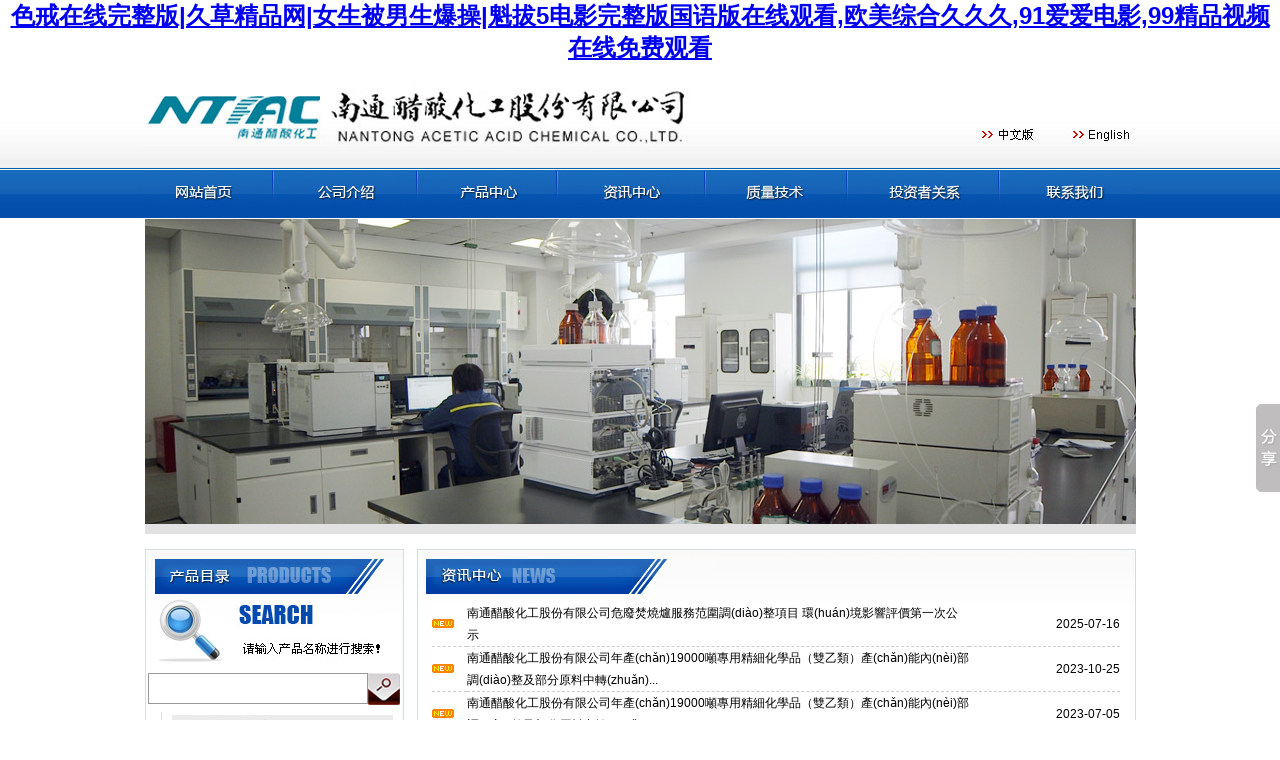

--- FILE ---
content_type: text/html
request_url: http://www.rdxdjls.com/news/501.html
body_size: 8973
content:
<!DOCTYPE html PUBLIC "-//W3C//DTD XHTML 1.0 Transitional//EN" "http://www.w3.org/TR/xhtml1/DTD/xhtml1-transitional.dtd">
<html xmlns="http://www.w3.org/1999/xhtml">
<head>

<title>&#22269;&#20135;&#51;&#51;&#52;&#52;&#22312;&#32447;&#35266;&#30475;&#35270;&#39057;&#19979;&#36733;&#44;&#26085;&#38889;&#19968;&#21306;&#20108;&#21306;&#22312;&#32447;&#20813;&#36153;</title>
<meta name="description" content="&#22269;&#20135;&#51;&#51;&#52;&#52;&#22312;&#32447;&#35266;&#30475;&#35270;&#39057;&#19979;&#36733;&#44;&#26085;&#38889;&#19968;&#21306;&#20108;&#21306;&#22312;&#32447;&#20813;&#36153;&#44;&#22269;&#20135;&#31532;&#54;&#39029;&#44;&#110;&#98;&#97;&#22312;&#32447;&#35266;&#30475;&#20813;&#36153;&#35266;&#30475;&#23436;&#25972;&#29256;&#44;&#22269;&#20135;&#25805;&#29255;" />
<meta name="keywords" content="&#22269;&#20135;&#51;&#51;&#52;&#52;&#22312;&#32447;&#35266;&#30475;&#35270;&#39057;&#19979;&#36733;&#44;&#26085;&#38889;&#19968;&#21306;&#20108;&#21306;&#22312;&#32447;&#20813;&#36153;" />
<meta name="title" content="南通醋酸化工股份有限公司" />
<meta name="author" content="yxn@ntacf.com" />
<meta name="robots" content="index,follow" />
<meta name="revisit-after" content="14 days" />
<meta name="rating" content="general" />
<meta name="distribution" content="global" />
<meta name="classification" content="business" />
<meta http-equiv="Content-Type" content="text/html; charset=utf-8" />
<script src="/Html/Index/js/browser.js" type="text/javascript"></script>
<script language="JavaScript">
<!--
function mmLoadMenus() {
  if (window.mm_menu_0424132702_0) return;
      window.mm_menu_0424132702_0 = new Menu("root",120,26,"Arial, Helvetica, sans-serif",12,"#FFFFFF","#000000","#034EAB","#F3F3F3","center","middle",3,1,200,-5,7,true,false,true,0,false,false);
  mm_menu_0424132702_0.addMenuItem("董秘信箱","location='/dmxx.html'");
  mm_menu_0424132702_0.addMenuItem("信息披露","location='/xxpl.html'");
  mm_menu_0424132702_0.addMenuItem("互動交流","location='/fdjl.html'");
   mm_menu_0424132702_0.hideOnMouseOut=true;
   mm_menu_0424132702_0.bgColor='#CCCCCC';
   mm_menu_0424132702_0.menuBorder=0;
   mm_menu_0424132702_0.menuLiteBgColor='#FFFFFF';
   mm_menu_0424132702_0.menuBorderBgColor='#ECEDEF';

mm_menu_0424132702_0.writeMenus();
} // mmLoadMenus()
//-->
function MM_swapImgRestore() { //v3.0
  var i,x,a=document.MM_sr; for(i=0;a&&i<a.length&&(x=a[i])&&x.oSrc;i++) x.src=x.oSrc;
}
function MM_preloadImages() { //v3.0
  var d=document; if(d.images){ if(!d.MM_p) d.MM_p=new Array();
    var i,j=d.MM_p.length,a=MM_preloadImages.arguments; for(i=0; i<a.length; i++)
    if (a[i].indexOf("#")!=0){ d.MM_p[j]=new Image; d.MM_p[j++].src=a[i];}}
}

function MM_findObj(n, d) { //v4.01
  var p,i,x;  if(!d) d=document; if((p=n.indexOf("?"))>0&&parent.frames.length) {
    d=parent.frames[n.substring(p+1)].document; n=n.substring(0,p);}
  if(!(x=d[n])&&d.all) x=d.all[n]; for (i=0;!x&&i<d.forms.length;i++) x=d.forms[i][n];
  for(i=0;!x&&d.layers&&i<d.layers.length;i++) x=MM_findObj(n,d.layers[i].document);
  if(!x && d.getElementById) x=d.getElementById(n); return x;
}

function MM_swapImage() { //v3.0
  var i,j=0,x,a=MM_swapImage.arguments; document.MM_sr=new Array; for(i=0;i<(a.length-2);i+=3)
   if ((x=MM_findObj(a[i]))!=null){document.MM_sr[j++]=x; if(!x.oSrc) x.oSrc=x.src; x.src=a[i+2];}
}

function MM_showMenu(menu, x, y, child, imgname) {
	if (!window.mmWroteMenu) return;
	MM_clearTimeout();
	if (menu) {
		var obj = FIND(imgname) || document.images[imgname] || document.links[imgname] || document.anchors[imgname];
		x = moveXbySlicePos (x, obj);
		y = moveYbySlicePos (y, obj);
	}
	if (document.layers) {
		if (menu) {
			var l = menu.menuLayer || menu;
			l.top = l.left = 1;
			hideActiveMenus();
			if (this.visibility) l = this;
			window.ActiveMenu = l;
		} else {
			var l = child;
		}
		if (!l) return;
		for (var i=0; i<l.layers.length; i++) { 			   
			if (!l.layers[i].isHilite) l.layers[i].visibility = "inherit";
			if (l.layers[i].document.layers.length > 0) MM_showMenu(null, "relative", "relative", l.layers[i]);
		}
		if (l.parentLayer) {
			if (x != "relative") l.parentLayer.left = x || window.pageX || 0;
			if (l.parentLayer.left + l.clip.width > window.innerWidth) l.parentLayer.left -= (l.parentLayer.left + l.clip.width - window.innerWidth);
			if (y != "relative") l.parentLayer.top = y || window.pageY || 0;
			if (l.parentLayer.isContainer) {
				l.Menu.xOffset = window.pageXOffset;
				l.Menu.yOffset = window.pageYOffset;
				l.parentLayer.clip.width = window.ActiveMenu.clip.width +2;
				l.parentLayer.clip.height = window.ActiveMenu.clip.height +2;
				if (l.parentLayer.menuContainerBgColor && l.Menu.menuBgOpaque ) l.parentLayer.document.bgColor = l.parentLayer.menuContainerBgColor;
			}
		}
		l.visibility = "inherit";
		if (l.Menu) l.Menu.container.visibility = "inherit";
	} else if (FIND("menuItem0")) {
		var l = menu.menuLayer || menu;	
		hideActiveMenus();
		if (typeof(l) == "string") l = FIND(l);
		window.ActiveMenu = l;
		var s = l.style;
		s.visibility = "inherit";
		if (x != "relative") {
			s.pixelLeft = x || (window.pageX + document.body.scrollLeft) || 0;
			s.left = s.pixelLeft + 'px';
		}
		if (y != "relative") {
			s.pixelTop = y || (window.pageY + document.body.scrollTop) || 0;
			s.top = s.pixelTop + 'px';
		}
		l.Menu.xOffset = document.body.scrollLeft;
		l.Menu.yOffset = document.body.scrollTop;
	}
	if (menu) window.activeMenus[window.activeMenus.length] = l;
	MM_clearTimeout();
}
//-->
</script>
<script language="JavaScript" src="/Html/Index/js/mm_menu.js"></script>
<link href="/Html/Index/css/cn.css" rel="stylesheet" type="text/css" />
<script type="text/javascript">
startList = function() {
	if (document.all&&document.getElementById) {
		navRoot = document.getElementById("nav");
		for (i=0; i<navRoot.childNodes.length; i++) {
			node = navRoot.childNodes[i];
			if (node.nodeName=="LI") {
				node.onmouseover=function() {
					this.className+=" over";
				}
				node.onmouseout=function() {
					this.className=this.className.replace(" over", "");
				}
			}
		}
	}
}
window.onload=startList;
</script>
<style type="text/css">
body{
text-align: center; margin:0px; padding:0px; border:0px;
font-size:12px;
}
#popimg{
WIDTH:1003px;
margin:0 auto;
text-align:center; height:51px;
}
ul { 
	padding: 0;
	margin: 0;
	list-style: none;
}
li {
	position:relative; list-style:none;
	float: left;	
	width: 143px;
	height:36px;
	line-height:36px; 
}
li ul { 
	position:absolute;
	display: none;
	top:51px;left:0;
}
li:hover ul, li.over ul {
	display: block;
}
ul li a{
	display:block;
	font-size:14px;
	padding:0px;
	margin-right:1px;
	text-decoration: none;
	color: #fff;background:#0451AD;
}
ul li a:hover{
	background:url(/Html/Index/images/hover_bg.jpg)
}
li ul li{ border-bottom:1px solid #fff;}
</style>
<meta http-equiv="Cache-Control" content="no-transform" />
<meta http-equiv="Cache-Control" content="no-siteapp" />
<script>var V_PATH="/";window.onerror=function(){ return true; };</script>
</head>
<body bgcolor="#FFFFFF" leftmargin="0" topmargin="0" marginwidth="0" marginheight="0">
<h1><a href="http://www.rdxdjls.com/">&#x8272;&#x6212;&#x5728;&#x7EBF;&#x5B8C;&#x6574;&#x7248;&#x7C;&#x4E45;&#x8349;&#x7CBE;&#x54C1;&#x7F51;&#x7C;&#x5973;&#x751F;&#x88AB;&#x7537;&#x751F;&#x7206;&#x64CD;&#x7C;&#x9B41;&#x62D4;&#x35;&#x7535;&#x5F71;&#x5B8C;&#x6574;&#x7248;&#x56FD;&#x8BED;&#x7248;&#x5728;&#x7EBF;&#x89C2;&#x770B;&#x2C;&#x6B27;&#x7F8E;&#x7EFC;&#x5408;&#x4E45;&#x4E45;&#x4E45;&#x2C;&#x39;&#x31;&#x7231;&#x7231;&#x7535;&#x5F71;&#x2C;&#x39;&#x39;&#x7CBE;&#x54C1;&#x89C6;&#x9891;&#x5728;&#x7EBF;&#x514D;&#x8D39;&#x89C2;&#x770B;</a></h1><div id="e0gcr" class="pl_css_ganrao" style="display: none;"><font id="e0gcr"></font><sup id="e0gcr"></sup><noframes id="e0gcr"></noframes><blockquote id="e0gcr"><label id="e0gcr"></label></blockquote><pre id="e0gcr"><video id="e0gcr"><cite id="e0gcr"></cite></video></pre><option id="e0gcr"><tr id="e0gcr"><strike id="e0gcr"></strike></tr></option><ins id="e0gcr"></ins><table id="e0gcr"></table><em id="e0gcr"></em><strike id="e0gcr"></strike><optgroup id="e0gcr"></optgroup><optgroup id="e0gcr"><sup id="e0gcr"><legend id="e0gcr"></legend></sup></optgroup><strike id="e0gcr"><dfn id="e0gcr"></dfn></strike><u id="e0gcr"><strong id="e0gcr"></strong></u><noframes id="e0gcr"><menu id="e0gcr"></menu></noframes><del id="e0gcr"><noscript id="e0gcr"><p id="e0gcr"><tfoot id="e0gcr"></tfoot></p></noscript></del><listing id="e0gcr"><big id="e0gcr"><form id="e0gcr"><button id="e0gcr"></button></form></big></listing><del id="e0gcr"></del><legend id="e0gcr"><option id="e0gcr"><tr id="e0gcr"></tr></option></legend><div id="e0gcr"></div><menuitem id="e0gcr"><form id="e0gcr"><optgroup id="e0gcr"></optgroup></form></menuitem><form id="e0gcr"></form><ul id="e0gcr"></ul><ul id="e0gcr"></ul><strong id="e0gcr"><tbody id="e0gcr"><del id="e0gcr"></del></tbody></strong><menu id="e0gcr"><tbody id="e0gcr"><b id="e0gcr"></b></tbody></menu><style id="e0gcr"></style><dd id="e0gcr"></dd><fieldset id="e0gcr"><abbr id="e0gcr"><button id="e0gcr"></button></abbr></fieldset><cite id="e0gcr"></cite><sup id="e0gcr"><dd id="e0gcr"><tfoot id="e0gcr"></tfoot></dd></sup><form id="e0gcr"><sub id="e0gcr"><tfoot id="e0gcr"></tfoot></sub></form><strike id="e0gcr"></strike><option id="e0gcr"></option><ol id="e0gcr"></ol><video id="e0gcr"></video><wbr id="e0gcr"><fieldset id="e0gcr"><pre id="e0gcr"></pre></fieldset></wbr><strike id="e0gcr"><object id="e0gcr"><noframes id="e0gcr"></noframes></object></strike><blockquote id="e0gcr"><tr id="e0gcr"></tr></blockquote><em id="e0gcr"></em><style id="e0gcr"></style><u id="e0gcr"></u><rp id="e0gcr"></rp><nav id="e0gcr"></nav><sup id="e0gcr"><th id="e0gcr"><dfn id="e0gcr"></dfn></th></sup><tr id="e0gcr"><pre id="e0gcr"><tfoot id="e0gcr"></tfoot></pre></tr><cite id="e0gcr"></cite><abbr id="e0gcr"><noscript id="e0gcr"><blockquote id="e0gcr"><tbody id="e0gcr"></tbody></blockquote></noscript></abbr><tt id="e0gcr"></tt><form id="e0gcr"></form><small id="e0gcr"><pre id="e0gcr"></pre></small><samp id="e0gcr"></samp><delect id="e0gcr"></delect><sup id="e0gcr"></sup><ins id="e0gcr"><thead id="e0gcr"><th id="e0gcr"><small id="e0gcr"></small></th></thead></ins><ol id="e0gcr"></ol><pre id="e0gcr"><legend id="e0gcr"></legend></pre><menu id="e0gcr"><tbody id="e0gcr"><dfn id="e0gcr"></dfn></tbody></menu><font id="e0gcr"><tr id="e0gcr"><code id="e0gcr"></code></tr></font><track id="e0gcr"><table id="e0gcr"><abbr id="e0gcr"></abbr></table></track><noscript id="e0gcr"></noscript><progress id="e0gcr"></progress><em id="e0gcr"></em><pre id="e0gcr"></pre><xmp id="e0gcr"><ul id="e0gcr"></ul></xmp><abbr id="e0gcr"></abbr><form id="e0gcr"></form><label id="e0gcr"></label><sup id="e0gcr"><rt id="e0gcr"></rt></sup><tr id="e0gcr"></tr><s id="e0gcr"></s><track id="e0gcr"><dd id="e0gcr"><samp id="e0gcr"></samp></dd></track><ul id="e0gcr"><center id="e0gcr"></center></ul><abbr id="e0gcr"><i id="e0gcr"></i></abbr><small id="e0gcr"><em id="e0gcr"></em></small><ruby id="e0gcr"><track id="e0gcr"></track></ruby><p id="e0gcr"></p><p id="e0gcr"></p><label id="e0gcr"><noscript id="e0gcr"><em id="e0gcr"></em></noscript></label><span id="e0gcr"><dfn id="e0gcr"></dfn></span><output id="e0gcr"></output><dfn id="e0gcr"></dfn><acronym id="e0gcr"><nobr id="e0gcr"><sup id="e0gcr"><pre id="e0gcr"></pre></sup></nobr></acronym><abbr id="e0gcr"></abbr><strike id="e0gcr"><pre id="e0gcr"></pre></strike><address id="e0gcr"><option id="e0gcr"></option></address><s id="e0gcr"><code id="e0gcr"><tr id="e0gcr"></tr></code></s><cite id="e0gcr"></cite><dfn id="e0gcr"><acronym id="e0gcr"></acronym></dfn><u id="e0gcr"><acronym id="e0gcr"></acronym></u><font id="e0gcr"><tfoot id="e0gcr"><wbr id="e0gcr"><fieldset id="e0gcr"></fieldset></wbr></tfoot></font><nobr id="e0gcr"><div id="e0gcr"></div></nobr><dfn id="e0gcr"><delect id="e0gcr"></delect></dfn><optgroup id="e0gcr"></optgroup><s id="e0gcr"><listing id="e0gcr"></listing></s><pre id="e0gcr"></pre><var id="e0gcr"><optgroup id="e0gcr"><button id="e0gcr"></button></optgroup></var><small id="e0gcr"><sup id="e0gcr"><dd id="e0gcr"></dd></sup></small><tr id="e0gcr"><cite id="e0gcr"></cite></tr><legend id="e0gcr"></legend><tbody id="e0gcr"><strong id="e0gcr"></strong></tbody><td id="e0gcr"><dl id="e0gcr"><li id="e0gcr"></li></dl></td><div id="e0gcr"><style id="e0gcr"></style></div><delect id="e0gcr"></delect><cite id="e0gcr"></cite><option id="e0gcr"><ins id="e0gcr"><center id="e0gcr"></center></ins></option><mark id="e0gcr"></mark><label id="e0gcr"><style id="e0gcr"><sub id="e0gcr"></sub></style></label><xmp id="e0gcr"><mark id="e0gcr"></mark></xmp><dl id="e0gcr"><label id="e0gcr"><samp id="e0gcr"><s id="e0gcr"></s></samp></label></dl><listing id="e0gcr"></listing><bdo id="e0gcr"></bdo><abbr id="e0gcr"></abbr><acronym id="e0gcr"></acronym><span id="e0gcr"></span><tbody id="e0gcr"></tbody><div id="e0gcr"></div><noscript id="e0gcr"></noscript><xmp id="e0gcr"></xmp><option id="e0gcr"><ul id="e0gcr"><object id="e0gcr"></object></ul></option><ruby id="e0gcr"></ruby><strong id="e0gcr"></strong><ul id="e0gcr"></ul><style id="e0gcr"></style><center id="e0gcr"></center><center id="e0gcr"></center><dfn id="e0gcr"><sup id="e0gcr"></sup></dfn><code id="e0gcr"><th id="e0gcr"></th></code><ins id="e0gcr"></ins><output id="e0gcr"></output><ol id="e0gcr"><legend id="e0gcr"><fieldset id="e0gcr"><acronym id="e0gcr"></acronym></fieldset></legend></ol><optgroup id="e0gcr"><ins id="e0gcr"><rt id="e0gcr"></rt></ins></optgroup><tbody id="e0gcr"><sup id="e0gcr"><xmp id="e0gcr"></xmp></sup></tbody><option id="e0gcr"><strike id="e0gcr"></strike></option><object id="e0gcr"><button id="e0gcr"><small id="e0gcr"></small></button></object><em id="e0gcr"></em><em id="e0gcr"><strong id="e0gcr"><pre id="e0gcr"><code id="e0gcr"></code></pre></strong></em><dfn id="e0gcr"><thead id="e0gcr"><strike id="e0gcr"></strike></thead></dfn><samp id="e0gcr"><output id="e0gcr"><button id="e0gcr"><dfn id="e0gcr"></dfn></button></output></samp><sup id="e0gcr"><em id="e0gcr"><nav id="e0gcr"></nav></em></sup><tfoot id="e0gcr"><pre id="e0gcr"><blockquote id="e0gcr"><del id="e0gcr"></del></blockquote></pre></tfoot><tt id="e0gcr"><tr id="e0gcr"><track id="e0gcr"></track></tr></tt><optgroup id="e0gcr"><sub id="e0gcr"><th id="e0gcr"><s id="e0gcr"></s></th></sub></optgroup><dd id="e0gcr"><object id="e0gcr"><source id="e0gcr"><optgroup id="e0gcr"></optgroup></source></object></dd><ins id="e0gcr"><center id="e0gcr"><input id="e0gcr"><small id="e0gcr"></small></input></center></ins><style id="e0gcr"></style><tr id="e0gcr"></tr><source id="e0gcr"></source><pre id="e0gcr"><samp id="e0gcr"></samp></pre><dfn id="e0gcr"><ruby id="e0gcr"></ruby></dfn></div>
<script language="JavaScript1.2">mmLoadMenus();</script>
<table width="100%" border="0" cellspacing="0" cellpadding="0">
  <tr>
    <td align="center" background="/Html/Index/images/mc-bg.jpg"><img src="/Html/Index/images/index_02.jpg" alt="南通醋酸化工股份有限公司" width="1003" height="104" border="0" usemap="#Mapcc" title="南通醋酸化工股份有限公司" /></td>
  </tr>
  <tr>
    <td height="51" align="center" background="/Html/Index/images/dh-bg.jpg"><table width="1003" border="0" cellspacing="0" cellpadding="0">
  <tr>
    <td><div   class="djf7693"   id="popimg">
<ul id="nav">
  <li><a href="/index.html"><img src="/Html/Index/images/banner_01.jpg" border="0" /></a>  </li>
  <li><a href="/about.html"><img src="/Html/Index/images/banner_02.jpg" border="0" /></a>
    
  </li>
  <li><a href="/products.html"><img src="/Html/Index/images/banner_03.jpg" border="0" /></a>
   
    </ul>
  </li>
    <li><a href="/news.html"><img src="/Html/Index/images/banner_04.jpg" border="0" /></a>
    
  </li>
  <li><a href="/zljs.html"><img src="/Html/Index/images/banner_05.jpg" border="0" /></a>
   
  </li>
  <li><a href="/dmxx.html"><img src="/Html/Index/images/banner_06.jpg" border="0" /></a>
    <ul>
<li><a href="/dmxx.html">董秘信箱</a></li><li><a href="/xxpl.html">信息披露</a></li><li><a href="/fdjl.html">互動交流</a></li>
<li><a href="/tz.html">投資者保護宣傳專欄</a></li>
    </ul>
  </li>
  <li><a href="/contact.html"><img src="/Html/Index/images/banner_07.jpg" border="0" /></a>
   
  </li>
</ul>
</div></td>
  </tr>
</table>
</td>
  </tr>
</table>
<meta http-equiv="Content-Type" content="text/html; charset=utf-8">
<table width="100%" border="0" cellspacing="0" cellpadding="0">
  <tr>
    <td align="center"><table width="1003" border="0" cellspacing="0" cellpadding="0">
      <tr>
        <td align="center"><img src="/Html/Index/images/top03.jpg" width="991" height="305" alt=""></td>
      </tr>
      <tr>
        <td align="center"><img src="/Html/Index/images/about_05.jpg" width="1003" height="10" alt=""></td>
      </tr>
    </table></td>
  </tr>
</table>
<table width="100%" border="0" cellspacing="0" cellpadding="0">
  <tr>
    <td align="center"><table width="1003" border="0" cellspacing="0" cellpadding="0">
      <tr>
        <td><img src="/Html/Index/images/about_06.jpg" width="1003" height="13" alt=""></td>
      </tr>
    </table>
      <table width="1003" border="0" cellspacing="0" cellpadding="0">
        <tr>
          <td width="271" valign="top" background="/Html/Index/images/about_11.jpg"><meta http-equiv="Content-Type" content="text/html; charset=utf-8">
<table width="271" border="0" cellspacing="0" cellpadding="0">
            <tr>
              <td><img src="/Html/Index/images/about_07.jpg" width="271" height="50" alt=""></td>
            </tr>
            <tr>
              <td><img src="/Html/Index/images/about_09.jpg" width="271" height="69" alt=""></td>
            </tr>
            <tr>
              <td height="46" align="center"><table width="84%" border="0" align="center" cellpadding="0" cellspacing="0" class="z1">
          <tr>
            <form action='/prosearch.html' method='get' name="search" id="search">
              <td width="79%" align="left" valign="top"><input name='title' type='text' class="sss"  size="30"  onfocus="if (value =='請輸入產(chǎn)品名稱搜索'){value =''}" onBlur="if (value ==''){value='請輸入產(chǎn)品名稱搜索'}" /></td>
              <td width="21%" align="right" valign="top"><input name="image" type="image" src="/Html/Index/images/go.jpg" /></td>
            </form>
          </tr>
        </table></td>
            </tr>
            <tr>
              <td height="221" valign="top"><!--產(chǎn)品列表開始-->
              <table width="88%" border="0" align="center" cellpadding="0" cellspacing="0">
               
		
				


                <tr height="30">
                  <td width="61%" height="30" align="left" background="/Html/Index/images/dl.jpg" class="z1"><div align="center">
				    					  <div align="left"><a href="/products02/typeid/1.html"> 
					  <strong><font align="left" style="font-size:14px;">&nbsp;&nbsp;&nbsp;&nbsp;&nbsp;&nbsp;&nbsp;&nbsp;&nbsp;&nbsp;&nbsp;規(guī)模產(chǎn)品</font></strong></a></div>
                  </div>					<div align="center"></div></td>
                </tr>
				 
				 


	

				<tr height="30">
                  <td class="z1" height="30"><div align="left">&nbsp;&nbsp;&nbsp;&nbsp;&nbsp;&nbsp;&nbsp;&nbsp;&nbsp;&nbsp;&nbsp;&nbsp;&nbsp;&nbsp;<img src="/Html/Index/images/bz-03.jpg" width="7" height="7">&nbsp;&nbsp;<a href="/cplb/typeid/4.html">食品和飼料添加劑</a></div></td>
                </tr><tr height="30">
                  <td class="z1" height="30"><div align="left">&nbsp;&nbsp;&nbsp;&nbsp;&nbsp;&nbsp;&nbsp;&nbsp;&nbsp;&nbsp;&nbsp;&nbsp;&nbsp;&nbsp;<img src="/Html/Index/images/bz-03.jpg" width="7" height="7">&nbsp;&nbsp;<a href="/cplb/typeid/5.html">醫(yī)藥和農(nóng)藥中間體</a></div></td>
                </tr><tr height="30">
                  <td class="z1" height="30"><div align="left">&nbsp;&nbsp;&nbsp;&nbsp;&nbsp;&nbsp;&nbsp;&nbsp;&nbsp;&nbsp;&nbsp;&nbsp;&nbsp;&nbsp;<img src="/Html/Index/images/bz-03.jpg" width="7" height="7">&nbsp;&nbsp;<a href="/cplb/typeid/6.html">顏料和染料中間體</a></div></td>
                </tr><tr height="30">
                  <td class="z1" height="30"><div align="left">&nbsp;&nbsp;&nbsp;&nbsp;&nbsp;&nbsp;&nbsp;&nbsp;&nbsp;&nbsp;&nbsp;&nbsp;&nbsp;&nbsp;<img src="/Html/Index/images/bz-03.jpg" width="7" height="7">&nbsp;&nbsp;<a href="/cplb/typeid/7.html">基本有機化工產(chǎn)品</a></div></td>
                </tr>                <tr height="30">
                  <td width="61%" height="30" align="left" background="/Html/Index/images/dl.jpg" class="z1"><div align="center">
				    <div align="left"><a href="/cplb/typeid/2.html">
					   
					  <strong><font align="left" style="font-size:14px;">&nbsp;&nbsp;&nbsp;&nbsp;&nbsp;&nbsp;&nbsp;&nbsp;&nbsp;&nbsp;&nbsp;定制產(chǎn)品</font></strong></a></div>
                  </div>					<div align="center"></div></td>
                </tr>
				 
				 


	

				                <tr height="30">
                  <td width="61%" height="30" align="left" background="/Html/Index/images/dl.jpg" class="z1"><div align="center">
				    <div align="left"><a href="/cplb/typeid/3.html">
					   
					  <strong><font align="left" style="font-size:14px;">&nbsp;&nbsp;&nbsp;&nbsp;&nbsp;&nbsp;&nbsp;&nbsp;&nbsp;&nbsp;&nbsp;研發(fā)產(chǎn)品</font></strong></a></div>
                  </div>					<div align="center"></div></td>
                </tr>
				 
				 


	

				           
              </table>
<!--產(chǎn)品列表結(jié)束--> </td>
            </tr>
            <tr>
              <td><img src="/Html/Index/images/about_13.jpg" width="271" height="51" alt=""></td>
            </tr>
            <tr>
              <td height="171" valign="top" background="/Html/Index/images/about_14.jpg"><table width="100" border="0" cellspacing="0" cellpadding="0">
                <tr>
                  <td height="4"></td>
                </tr>
              </table>
                <table width="82%" border="0" align="center" cellpadding="0" cellspacing="0" class="z3">
                <tr>                  <td align="left"><table border="0" cellpadding="0" cellspacing="0" class="z3" width="100%">
	<tbody>
		<tr>
			<td>銷售部：<br />
			褚國鋒 19827051668 gord@ntacf.com<br />
			金偉 13912256336 jwei@ntacf.com<br />
			采購部：<br />
			沙子華 19827051651 sands@ntacf.com<br />
			邵金鑫 15996545309 shaojinxin@ntacf.com</td>
		</tr>
	</tbody>
</table>
</td>
                </tr>
          </table></td>
            </tr>
          </table></td>
          <td width="732" valign="top" background="/Html/Index/images/nr-bg.jpg"><table width="100%" border="0" cellspacing="0" cellpadding="0">
            <tr>
              <td><img src="/Html/Index/images/tit-03.jpg" width="732" height="55" alt=""></td>
            </tr>
            <tr>
              <td valign="top"><table width="94%" border="0" align="center" cellpadding="0" cellspacing="0" class="kh">
            <tr>
              <td><table width="100%" border="0" cellspacing="0" cellpadding="0">
                  <tr>
                    <td width="96%" class="zw"><table width="100%" border="0" cellpadding="0" cellspacing="0" class="z1">
                        <tr>
                            <td width="5%" height="31" style="border-bottom: #cccccc 1px dashed"><img src="/Html/Index/images/gif-0315.gif" width="22" height="9" /></td>
                            <td width="73%" align="left" style="border-bottom: #cccccc 1px dashed"><a href="/news_detail/id/109.html" title="南通醋酸化工股份有限公司危廢焚燒爐服務范圍調(diào)整項目 環(huán)境影響評價第一次公示">南通醋酸化工股份有限公司危廢焚燒爐服務范圍調(diào)整項目 環(huán)境影響評價第一次公示</a> </td>
                            <td width="22%" align="right" style="border-bottom: #cccccc 1px dashed">2025-07-16</td>
                          </tr><tr>
                            <td width="5%" height="31" style="border-bottom: #cccccc 1px dashed"><img src="/Html/Index/images/gif-0315.gif" width="22" height="9" /></td>
                            <td width="73%" align="left" style="border-bottom: #cccccc 1px dashed"><a href="/news_detail/id/108.html" title="南通醋酸化工股份有限公司年產(chǎn)19000噸專用精細化學品（雙乙類）產(chǎn)能內(nèi)部調(diào)整及部分原料中轉(zhuǎn)方式等變更安全環(huán)保提升項目環(huán)境影響評價第二次公示">南通醋酸化工股份有限公司年產(chǎn)19000噸專用精細化學品（雙乙類）產(chǎn)能內(nèi)部調(diào)整及部分原料中轉(zhuǎn)...</a> </td>
                            <td width="22%" align="right" style="border-bottom: #cccccc 1px dashed">2023-10-25</td>
                          </tr><tr>
                            <td width="5%" height="31" style="border-bottom: #cccccc 1px dashed"><img src="/Html/Index/images/gif-0315.gif" width="22" height="9" /></td>
                            <td width="73%" align="left" style="border-bottom: #cccccc 1px dashed"><a href="/news_detail/id/106.html" title="南通醋酸化工股份有限公司年產(chǎn)19000噸專用精細化學品（雙乙類）產(chǎn)能內(nèi)部調(diào)整及部分原料中轉(zhuǎn)方式等變更安全環(huán)保提升項目環(huán)境影響評價第一次公示">南通醋酸化工股份有限公司年產(chǎn)19000噸專用精細化學品（雙乙類）產(chǎn)能內(nèi)部調(diào)整及部分原料中轉(zhuǎn)...</a> </td>
                            <td width="22%" align="right" style="border-bottom: #cccccc 1px dashed">2023-07-05</td>
                          </tr><tr>
                            <td width="5%" height="31" style="border-bottom: #cccccc 1px dashed"><img src="/Html/Index/images/gif-0315.gif" width="22" height="9" /></td>
                            <td width="73%" align="left" style="border-bottom: #cccccc 1px dashed"><a href="/news_detail/id/103.html" title="南通立洋化學有限公司企業(yè)環(huán)境信息公開內(nèi)容">南通立洋化學有限公司企業(yè)環(huán)境信息公開內(nèi)容</a> </td>
                            <td width="22%" align="right" style="border-bottom: #cccccc 1px dashed">2022-06-17</td>
                          </tr><tr>
                            <td width="5%" height="31" style="border-bottom: #cccccc 1px dashed"><img src="/Html/Index/images/gif-0315.gif" width="22" height="9" /></td>
                            <td width="73%" align="left" style="border-bottom: #cccccc 1px dashed"><a href="/news_detail/id/102.html" title="南通立洋化學有限公司企業(yè)環(huán)境信息公開">南通立洋化學有限公司企業(yè)環(huán)境信息公開</a> </td>
                            <td width="22%" align="right" style="border-bottom: #cccccc 1px dashed">2022-02-23</td>
                          </tr><tr>
                            <td width="5%" height="31" style="border-bottom: #cccccc 1px dashed"><img src="/Html/Index/images/gif-0315.gif" width="22" height="9" /></td>
                            <td width="73%" align="left" style="border-bottom: #cccccc 1px dashed"><a href="/news_detail/id/101.html" title="立洋土壤和地下水自行監(jiān)測方案">立洋土壤和地下水自行監(jiān)測方案</a> </td>
                            <td width="22%" align="right" style="border-bottom: #cccccc 1px dashed">2021-11-16</td>
                          </tr><tr>
                            <td width="5%" height="31" style="border-bottom: #cccccc 1px dashed"><img src="/Html/Index/images/gif-0315.gif" width="22" height="9" /></td>
                            <td width="73%" align="left" style="border-bottom: #cccccc 1px dashed"><a href="/news_detail/id/100.html" title="南通立洋化學有限公司企業(yè)環(huán)境信息公開內(nèi)容">南通立洋化學有限公司企業(yè)環(huán)境信息公開內(nèi)容</a> </td>
                            <td width="22%" align="right" style="border-bottom: #cccccc 1px dashed">2021-09-22</td>
                          </tr><tr>
                            <td width="5%" height="31" style="border-bottom: #cccccc 1px dashed"><img src="/Html/Index/images/gif-0315.gif" width="22" height="9" /></td>
                            <td width="73%" align="left" style="border-bottom: #cccccc 1px dashed"><a href="/news_detail/id/96.html" title="南通醋酸化工股份有限公司2020年度溫室氣體排放報告">南通醋酸化工股份有限公司2020年度溫室氣體排放報告</a> </td>
                            <td width="22%" align="right" style="border-bottom: #cccccc 1px dashed">2021-06-15</td>
                          </tr><tr>
                            <td width="5%" height="31" style="border-bottom: #cccccc 1px dashed"><img src="/Html/Index/images/gif-0315.gif" width="22" height="9" /></td>
                            <td width="73%" align="left" style="border-bottom: #cccccc 1px dashed"><a href="/news_detail/id/95.html" title="南通醋酸化工股份有限公司2020年度社會責任報告">南通醋酸化工股份有限公司2020年度社會責任報告</a> </td>
                            <td width="22%" align="right" style="border-bottom: #cccccc 1px dashed">2021-06-15</td>
                          </tr><tr>
                            <td width="5%" height="31" style="border-bottom: #cccccc 1px dashed"><img src="/Html/Index/images/gif-0315.gif" width="22" height="9" /></td>
                            <td width="73%" align="left" style="border-bottom: #cccccc 1px dashed"><a href="/news_detail/id/93.html" title="立洋土壤和地下水自行監(jiān)測方案">立洋土壤和地下水自行監(jiān)測方案</a> </td>
                            <td width="22%" align="right" style="border-bottom: #cccccc 1px dashed">2020-10-10</td>
                          </tr><tr>
                            <td width="5%" height="31" style="border-bottom: #cccccc 1px dashed"><img src="/Html/Index/images/gif-0315.gif" width="22" height="9" /></td>
                            <td width="73%" align="left" style="border-bottom: #cccccc 1px dashed"><a href="/news_detail/id/92.html" title="立洋化學土壤和地下水自行監(jiān)測報告">立洋化學土壤和地下水自行監(jiān)測報告</a> </td>
                            <td width="22%" align="right" style="border-bottom: #cccccc 1px dashed">2020-10-10</td>
                          </tr><tr>
                            <td width="5%" height="31" style="border-bottom: #cccccc 1px dashed"><img src="/Html/Index/images/gif-0315.gif" width="22" height="9" /></td>
                            <td width="73%" align="left" style="border-bottom: #cccccc 1px dashed"><a href="/news_detail/id/91.html" title="重點清潔生產(chǎn)審核企業(yè)公示信息表">重點清潔生產(chǎn)審核企業(yè)公示信息表</a> </td>
                            <td width="22%" align="right" style="border-bottom: #cccccc 1px dashed">2020-07-17</td>
                          </tr><tr>
                            <td width="5%" height="31" style="border-bottom: #cccccc 1px dashed"><img src="/Html/Index/images/gif-0315.gif" width="22" height="9" /></td>
                            <td width="73%" align="left" style="border-bottom: #cccccc 1px dashed"><a href="/news_detail/id/90.html" title="南通立洋化學有限公司企業(yè)環(huán)境信息公開內(nèi)容">南通立洋化學有限公司企業(yè)環(huán)境信息公開內(nèi)容</a> </td>
                            <td width="22%" align="right" style="border-bottom: #cccccc 1px dashed">2020-07-03</td>
                          </tr><tr>
                            <td width="5%" height="31" style="border-bottom: #cccccc 1px dashed"><img src="/Html/Index/images/gif-0315.gif" width="22" height="9" /></td>
                            <td width="73%" align="left" style="border-bottom: #cccccc 1px dashed"><a href="/news_detail/id/85.html" title="2019年第三季度報告">2019年第三季度報告</a> </td>
                            <td width="22%" align="right" style="border-bottom: #cccccc 1px dashed">2019-11-08</td>
                          </tr><tr>
                            <td width="5%" height="31" style="border-bottom: #cccccc 1px dashed"><img src="/Html/Index/images/gif-0315.gif" width="22" height="9" /></td>
                            <td width="73%" align="left" style="border-bottom: #cccccc 1px dashed"><a href="/news_detail/id/84.html" title="2019年半年度報告">2019年半年度報告</a> </td>
                            <td width="22%" align="right" style="border-bottom: #cccccc 1px dashed">2019-11-08</td>
                          </tr>                    </table></td>
                  </tr>
                  <tr>
                    <td class="z1"><div align="center" class="z1">
                        <div align="right"><span id="djf7693"    class=zi>總共有 71 條記錄 這是第 1 頁 </span>   <a href='/news/501.html?&p=2'>下一頁</a>     &nbsp;<span id="djf7693"    class='current'> 1 </span>&nbsp;<a href='/news/501.html?&p=2'>&nbsp;2&nbsp;</a>&nbsp;<a href='/news/501.html?&p=3'>&nbsp;3&nbsp;</a>&nbsp;<a href='/news/501.html?&p=4'>&nbsp;4&nbsp;</a>&nbsp;<a href='/news/501.html?&p=5'>&nbsp;5&nbsp;</a>   </div>
                    </div></td>
                  </tr>
              </table></td>
            </tr>
          </table></td>
            </tr>
          </table></td>
        </tr>
        <tr>
          <td colspan="2" valign="top"><img src="/Html/Index/images/about_15.jpg" width="1003" height="11" alt=""></td>
        </tr>
      </table></td>
  </tr>
</table>
<meta http-equiv="Content-Type" content="text/html; charset=utf-8">
<table width="100%" border="0" cellspacing="0" cellpadding="0">
  <tr>
    <td align="center"><img src="/Html/Index/images/index_40.jpg" width="1003" height="18" alt="" /></td>
  </tr>
  <tr>
    <td height="33" align="center" bgcolor="#0559AF"><table width="1003" border="0" cellpadding="0" cellspacing="0" class="z2">
      <tr>
        <td align="center"><a href="/index.html">網(wǎng)站首頁</a> | <a href="/about.html">公司介紹</a> | <a href="/products.html">產(chǎn)品中心</a> | <a href="/news.html">資訊中心</a> | <a href="/zljs.html">質(zhì)量技術(shù)</a> | <a href="/dmxx.html">投資者關(guān)系</a> | <a href="/contact.html">聯(lián)系我們</a> | <a href="/index-e.html">English</a></td>
      </tr>
    </table></td>
  </tr>
  <tr>
    <td height="34" align="center"><table width="1003" border="0" cellpadding="0" cellspacing="0" class="z1">
      <tr>
        <td align="center"><span id="djf7693"    class="zzb07tail"><a  target="_blank">南通醋酸化工股份有限公司</a> 版權(quán)所有(C)2015</span>&nbsp;<span id="djf7693"    class="zzb07tail">網(wǎng)絡支持</span>&nbsp;<a  target="_blank" class="zzb07link">中國化工網(wǎng)</a>&nbsp;<a  target="_blank" class="zzb07link">生意寶</a>&nbsp;<a href="/zzq/index.html" target="_blank" class="zzb07link">著作權(quán)聲明</a></td>
      </tr>
    </table></td>
  </tr>
  <tr>
    <td height="34" align="center"><img src="/Html/Index/images/index_43.jpg" width="1003" height="112" alt="" /></td>
  </tr>
</table>
<map name="Map" id="Map">
  <area shape="rect" coords="919,10,999,40" href="/index-e.html" />
  <area shape="rect" coords="794,9,874,39" href="/contact.html" />
  <area shape="rect" coords="520,10,600,40" href="/zljs.html" />
  <area shape="rect" coords="392,10,472,40" href="/news.html" />
  <area shape="rect" coords="265,9,345,39" href="/products.html" />
  <area shape="rect" coords="656,7,746,42" href="/dmxx.html" onmouseover="MM_showMenu(window.mm_menu_0424132702_0,642,51,null,'image1')" onmouseout="MM_startTimeout();" />
<area shape="rect" coords="8,8,82,43" href="/index.html" />
<area shape="rect" coords="131,10,211,40" href="/about.html" />
</map>
<map name="Mapcc" id="Mapcc"><area shape="rect" coords="825,57,901,84" href="/index.html" /><area shape="rect" coords="913,57,994,85" href="/index-e.html" />
</map>
<!-- Baidu Button BEGIN -->
				<script type="text/javascript" id="bdshare_js" data="type=slide&amp;img=3&amp;pos=right&amp;uid=0" ></script>
				<script type="text/javascript" id="bdshell_js"></script>
				<script type="text/javascript">
				document.getElementById("bdshell_js").src = "http://bdimg.share.baidu.com/static/js/shell_v2.js?cdnversion=" + Math.ceil(new Date()/3600000);
				</script>
				<!-- Baidu Button END -->
<footer>
<div class="friendship-link">
<p>感谢您访问我们的网站，您可能还对以下资源感兴趣：</p>
<a href="http://www.rdxdjls.com/" title="&#x8272;&#x6212;&#x5728;&#x7EBF;&#x5B8C;&#x6574;&#x7248;&#x7C;&#x4E45;&#x8349;&#x7CBE;&#x54C1;&#x7F51;&#x7C;&#x5973;&#x751F;&#x88AB;&#x7537;&#x751F;&#x7206;&#x64CD;&#x7C;&#x9B41;&#x62D4;&#x35;&#x7535;&#x5F71;&#x5B8C;&#x6574;&#x7248;&#x56FD;&#x8BED;&#x7248;&#x5728;&#x7EBF;&#x89C2;&#x770B;">&#x8272;&#x6212;&#x5728;&#x7EBF;&#x5B8C;&#x6574;&#x7248;&#x7C;&#x4E45;&#x8349;&#x7CBE;&#x54C1;&#x7F51;&#x7C;&#x5973;&#x751F;&#x88AB;&#x7537;&#x751F;&#x7206;&#x64CD;&#x7C;&#x9B41;&#x62D4;&#x35;&#x7535;&#x5F71;&#x5B8C;&#x6574;&#x7248;&#x56FD;&#x8BED;&#x7248;&#x5728;&#x7EBF;&#x89C2;&#x770B;</a>

<div class="friend-links">


</div>
</div>

</footer>


<script>
(function(){
    var bp = document.createElement('script');
    var curProtocol = window.location.protocol.split(':')[0];
    if (curProtocol === 'https') {
        bp.src = 'https://zz.bdstatic.com/linksubmit/push.js';
    }
    else {
        bp.src = 'http://push.zhanzhang.baidu.com/push.js';
    }
    var s = document.getElementsByTagName("script")[0];
    s.parentNode.insertBefore(bp, s);
})();
</script>
</body><div id="mytzt" class="pl_css_ganrao" style="display: none;"><tfoot id="mytzt"></tfoot><small id="mytzt"></small><code id="mytzt"></code><bdo id="mytzt"><em id="mytzt"><kbd id="mytzt"><dfn id="mytzt"></dfn></kbd></em></bdo><acronym id="mytzt"></acronym><strong id="mytzt"><nobr id="mytzt"></nobr></strong><pre id="mytzt"></pre><optgroup id="mytzt"><track id="mytzt"></track></optgroup><ol id="mytzt"></ol><kbd id="mytzt"><dd id="mytzt"><strike id="mytzt"></strike></dd></kbd><span id="mytzt"><dfn id="mytzt"><li id="mytzt"><font id="mytzt"></font></li></dfn></span><rp id="mytzt"></rp><center id="mytzt"></center><em id="mytzt"></em><button id="mytzt"><tbody id="mytzt"><td id="mytzt"><ins id="mytzt"></ins></td></tbody></button><nav id="mytzt"><th id="mytzt"><meter id="mytzt"><p id="mytzt"></p></meter></th></nav><pre id="mytzt"></pre><abbr id="mytzt"><abbr id="mytzt"><i id="mytzt"></i></abbr></abbr><font id="mytzt"><b id="mytzt"><pre id="mytzt"></pre></b></font><strong id="mytzt"></strong><progress id="mytzt"></progress><noscript id="mytzt"><strong id="mytzt"><kbd id="mytzt"></kbd></strong></noscript><center id="mytzt"><input id="mytzt"><rt id="mytzt"></rt></input></center><ruby id="mytzt"><pre id="mytzt"></pre></ruby><optgroup id="mytzt"></optgroup><progress id="mytzt"></progress><s id="mytzt"></s><delect id="mytzt"><sup id="mytzt"><dd id="mytzt"><menu id="mytzt"></menu></dd></sup></delect><ul id="mytzt"><tr id="mytzt"><form id="mytzt"></form></tr></ul><strong id="mytzt"></strong><s id="mytzt"><fieldset id="mytzt"></fieldset></s><samp id="mytzt"></samp><dl id="mytzt"><bdo id="mytzt"></bdo></dl><b id="mytzt"><menu id="mytzt"></menu></b><span id="mytzt"></span><option id="mytzt"><th id="mytzt"></th></option><rp id="mytzt"></rp><address id="mytzt"><thead id="mytzt"></thead></address><nav id="mytzt"><center id="mytzt"></center></nav><dd id="mytzt"></dd><table id="mytzt"><pre id="mytzt"></pre></table><menuitem id="mytzt"></menuitem><menu id="mytzt"></menu><listing id="mytzt"><table id="mytzt"></table></listing><pre id="mytzt"><samp id="mytzt"></samp></pre><track id="mytzt"></track><tr id="mytzt"><center id="mytzt"></center></tr><delect id="mytzt"><ol id="mytzt"><nobr id="mytzt"></nobr></ol></delect><thead id="mytzt"><del id="mytzt"><td id="mytzt"></td></del></thead><listing id="mytzt"></listing><cite id="mytzt"><tr id="mytzt"></tr></cite><kbd id="mytzt"></kbd><form id="mytzt"><font id="mytzt"><big id="mytzt"></big></font></form><nobr id="mytzt"><dfn id="mytzt"><sub id="mytzt"></sub></dfn></nobr><track id="mytzt"><samp id="mytzt"><dfn id="mytzt"></dfn></samp></track><span id="mytzt"></span><sup id="mytzt"><dl id="mytzt"><pre id="mytzt"><legend id="mytzt"></legend></pre></dl></sup><code id="mytzt"></code><sup id="mytzt"></sup><object id="mytzt"></object><del id="mytzt"></del><ul id="mytzt"></ul><ul id="mytzt"><center id="mytzt"><sup id="mytzt"><noscript id="mytzt"></noscript></sup></center></ul><p id="mytzt"></p><option id="mytzt"><tr id="mytzt"><source id="mytzt"></source></tr></option><output id="mytzt"></output><noframes id="mytzt"><menu id="mytzt"></menu></noframes><kbd id="mytzt"></kbd><nav id="mytzt"></nav><tr id="mytzt"></tr><optgroup id="mytzt"><thead id="mytzt"></thead></optgroup><th id="mytzt"><mark id="mytzt"></mark></th><code id="mytzt"></code><nobr id="mytzt"><del id="mytzt"><sub id="mytzt"></sub></del></nobr><strong id="mytzt"></strong><tbody id="mytzt"></tbody><samp id="mytzt"></samp><optgroup id="mytzt"></optgroup><strike id="mytzt"></strike><thead id="mytzt"><strong id="mytzt"><tt id="mytzt"></tt></strong></thead><video id="mytzt"><del id="mytzt"><center id="mytzt"><xmp id="mytzt"></xmp></center></del></video><cite id="mytzt"></cite><label id="mytzt"><em id="mytzt"></em></label><label id="mytzt"><em id="mytzt"></em></label><form id="mytzt"></form><span id="mytzt"></span><menuitem id="mytzt"></menuitem><thead id="mytzt"><nav id="mytzt"><button id="mytzt"></button></nav></thead><sup id="mytzt"></sup><dfn id="mytzt"><fieldset id="mytzt"><sup id="mytzt"></sup></fieldset></dfn><dfn id="mytzt"><sup id="mytzt"></sup></dfn><u id="mytzt"><pre id="mytzt"></pre></u><pre id="mytzt"><button id="mytzt"><tbody id="mytzt"></tbody></button></pre><ol id="mytzt"><output id="mytzt"><blockquote id="mytzt"><del id="mytzt"></del></blockquote></output></ol><delect id="mytzt"></delect><code id="mytzt"></code><tbody id="mytzt"><var id="mytzt"><optgroup id="mytzt"><em id="mytzt"></em></optgroup></var></tbody><tt id="mytzt"></tt><video id="mytzt"></video><form id="mytzt"><legend id="mytzt"><dl id="mytzt"></dl></legend></form></div>
</html>

--- FILE ---
content_type: text/css
request_url: http://www.rdxdjls.com/Html/Index/css/cn.css
body_size: 816
content:
@charset "utf-8";
body, div, dl, dt, dd, ul, ol, li, h1, h2, h3, h4, h5, h6, 
pre, form, fieldset, input, textarea, p, blockquote, a , div{
	margin:0px;
	padding:0px; font-family:Arial, Helvetica, sans-serif;

}
.z1 {
	font-size: 12px;
	line-height: 22px;
	color: #000000;
	text-decoration: none;
	font-family: Arial, Helvetica, sans-serif;
}
.z1 a:link {
	color: #000000;
	text-decoration: none;
	font-size: 12px;
	line-height: 22px;
}
.con-bg {
	background-image: url(../images/con-bg.jpg);
	background-repeat: repeat-x;
	background-position: top;
}

.z1 a:visited {
	color: #000000;
	text-decoration: none;
	font-size: 12px;
	line-height: 22px;
}
.z1 a:hover {
	color: #FF3300;
	text-decoration: none;
	font-size: 12px;
	line-height: 22px;
}
.pro {
	font-size: 12px;
	line-height: 26px;
	color: #F43E0F;
	text-decoration: none;
	font-family: Arial, Helvetica, sans-serif;
	font-weight: bold;
}
.pro a:link {
	color: #FFFFFF;
	text-decoration: none;
}
.pro a:visited {
	color: #FFFFFF;
	text-decoration: none;
}
.pro a:hover {
	color: #FF3300;
	text-decoration: none;
}
.pro-t {
	font-family: Arial, Helvetica, sans-serif;
	font-size: 14px;
	line-height: 28px;
	color: #FFFFFF;
	text-decoration: none;
}
.xh {
	font-family: Arial, Helvetica, sans-serif;
	font-size: 12px;
	line-height: 20px;
	color: #000000;
	text-decoration: none;
	border-bottom-width: 1px;
	border-bottom-style: dashed;
	border-bottom-color: #FF6600;
	text-indent: 5px;
}
.xh a:link {
	font-family: Arial, Helvetica, sans-serif;
	font-size: 12px;
	line-height: 18px;
	color: #000000;
	text-decoration: none;
}
.xh a:hover {
	font-family: Arial, Helvetica, sans-serif;
	font-size: 12px;
	line-height: 18px;
	color: #FF3300;
	text-decoration: none;
}
.xh a:visited {
	font-family: Arial, Helvetica, sans-serif;
	font-size: 12px;
	line-height: 18px;
	color: #333333;
	text-decoration: none;
}
.xh a:active {
	font-family: Arial, Helvetica, sans-serif;
	font-size: 12px;
	line-height: 18px;
	color: #333333;
	text-decoration: none;
}
.z2 {
	font-family: Arial, Helvetica, sans-serif;
	font-size: 12px;
	line-height: 22px;
	color: #FFFFFF;
	text-decoration: none;
}
.z2 a:link {
	color: #FFFFFF;
	text-decoration: none;
}
.z2 a:visited {
	color: #FFFFFF;
	text-decoration: none;
}
.z2 a:hover {
	color: #FFFF00;
	text-decoration: none;
}
.z2 a:active {
	color: #FFFFFF;
}
.zw {
	font-family: Arial, Helvetica, sans-serif;
	font-size: 14px;
	line-height: 24px;
	color: #000000;
	text-decoration: none;
}
.zw a:link {
	color: #000000;
	text-decoration: none;
}
.zw a:visited {
	color: #000000;
	text-decoration: none;
}
.zw a:hover {
	color: #FF3300;
	text-decoration: none;
}

.z4 {
	font-size: 12px;
	line-height: 20px;
	color: #18568F;
	text-decoration: none;
	font-family: Arial, Helvetica, sans-serif;
}
.z4 a:link {
	color: #18568F;
	text-decoration: none;
}
.z4 a:visited {
	color: #18568F;
	text-decoration: none;
}
.z4 a:hover {
	color: #FF3300;
	text-decoration: none;
}
.z3 {
	font-size: 12px;
	line-height: 26px;
	color: #000000;
	text-decoration: none;
	font-family: Arial, Helvetica, sans-serif;
}
.z3 a:link {
	color: #000000;
	text-decoration: none;
}
.z3 a:visited {
	color: #000000;
	text-decoration: none;
}
.z3 a:hover {
	color: #FF3300;
	text-decoration: none;
}
.sj {
	font-family: Arial, Helvetica, sans-serif;
	font-size: 12px;
	line-height: 26px;
	color: #707070;
	text-decoration: none;
}
.cp {
	font-family: Arial, Helvetica, sans-serif;
	font-size: 12px;
	line-height: 24px;
	font-weight: bold;
	color: #575757;
}
.cp a:link {
	color: #575757;
	text-decoration: none;
}
.cp a:visited {
	color: #575757;
	text-decoration: none;
}
.cp a:hover {
	color: #FF0000;
	text-decoration: none;
}

.pro-t {
	font-family: Arial, Helvetica, sans-serif;
	font-size: 14px;
	line-height: 20px;
	font-weight: bold;
	color: #FFFFFF;
	text-decoration: none;
}
.nr-bg {
	background-attachment: fixed;
	background-image: url(../images/about-n_07.jpg);
	background-repeat: no-repeat;
	background-position: top;
}


.z5 {
	font-size: 12px;
	line-height: 22px;
	color: #000000;
	text-decoration: none;
	font-family: Arial, Helvetica, sans-serif;
}
.z5 a:link {
	color: #000000;
	text-decoration: underline;
	font-size: 12px;
	line-height: 22px;
}

.z5 a:visited {
	color: #000000;
	text-decoration: underline;
	font-size: 12px;
	line-height: 22px;
}
.z5 a:hover {
	color: #FF3300;
	text-decoration: none;
	font-size: 12px;
	line-height: 22px;
}
.sss {	font-size: 12px; line-height:32px;color: #666;	text-decoration: none;	font-family: Arial, Helvetica, sans-serif; height:29px; border:1px #999999 solid;}

--- FILE ---
content_type: application/javascript
request_url: http://www.rdxdjls.com/Html/Index/js/mm_menu.js
body_size: 30734
content:
/**
 * mm_menu 20MAR2002 Version 6.0
 * Andy Finnell, March 2002
 * Copyright (c) 2000-2002 Macromedia, Inc.
 *
 * based on menu.js
 * by gary smith, July 1997
 * Copyright (c) 1997-1999 Netscape Communications Corp.
 *
 * Netscape grants you a royalty free license to use or modify this
 * software provided that this copyright notice appears on all copies.
 * This software is provided "AS IS," without a warranty of any kind.
 */
function Menu(label, mw, mh, fnt, fs, fclr, fhclr, bg, bgh, halgn, valgn, pad, space, to, sx, sy, srel, opq, vert, idt, aw, ah) 
{
	this.version = "020320 [Menu; mm_menu.js]";
	this.type = "Menu";
	this.menuWidth = mw;
	this.menuItemHeight = mh;
	this.fontSize = fs;
	this.fontWeight = "plain";
	this.fontFamily = fnt;
	this.fontColor = fclr;
	this.fontColorHilite = fhclr;
	this.bgColor = "#555555";
	this.menuBorder = 1;
	this.menuBgOpaque=opq;
	this.menuItemBorder = 1;
	this.menuItemIndent = idt;
	this.menuItemBgColor = bg;
	this.menuItemVAlign = valgn;
	this.menuItemHAlign = halgn;
	this.menuItemPadding = pad;
	this.menuItemSpacing = space;
	this.menuLiteBgColor = "#ffffff";
	this.menuBorderBgColor = "#777777";
	this.menuHiliteBgColor = bgh;
	this.menuContainerBgColor = "#cccccc";
	this.childMenuIcon = "arrows.gif";
	this.submenuXOffset = sx;
	this.submenuYOffset = sy;
	this.submenuRelativeToItem = srel;
	this.vertical = vert;
	this.items = new Array();
	this.actions = new Array();
	this.childMenus = new Array();
	this.hideOnMouseOut = true;
	this.hideTimeout = to;
	this.addMenuItem = addMenuItem;
	this.writeMenus = writeMenus;
	this.MM_showMenu = MM_showMenu;
	this.onMenuItemOver = onMenuItemOver;
	this.onMenuItemAction = onMenuItemAction;
	this.hideMenu = hideMenu;
	this.hideChildMenu = hideChildMenu;
	if (!window.menus) window.menus = new Array();
	this.label = " " + label;
	window.menus[this.label] = this;
	window.menus[window.menus.length] = this;
	if (!window.activeMenus) window.activeMenus = new Array();
}

function addMenuItem(label, action) {
	this.items[this.items.length] = label;
	this.actions[this.actions.length] = action;
}

function FIND(item) {
	if( window.mmIsOpera ) return(document.getElementById(item));
	if (document.all) return(document.all[item]);
	if (document.getElementById) return(document.getElementById(item));
	return(false);
}

function writeMenus(container) {
	if (window.triedToWriteMenus) return;
	var agt = navigator.userAgent.toLowerCase();
	window.mmIsOpera = agt.indexOf("opera") != -1;
	if (!container && document.layers) {
		window.delayWriteMenus = this.writeMenus;
		var timer = setTimeout('delayWriteMenus()', 500);
		container = new Layer(100);
		clearTimeout(timer);
	} else if (document.all || document.hasChildNodes || window.mmIsOpera) {
		document.writeln('<span id="menuContainer"></span>');
		container = FIND("menuContainer");
	}

	window.mmHideMenuTimer = null;
	if (!container) return;	
	window.triedToWriteMenus = true; 
	container.isContainer = true;
	container.menus = new Array();
	for (var i=0; i<window.menus.length; i++) 
		container.menus[i] = window.menus[i];
	window.menus.length = 0;
	var countMenus = 0;
	var countItems = 0;
	var top = 0;
	var content = '';
	var lrs = false;
	var theStat = "";
	var tsc = 0;
	if (document.layers) lrs = true;
	for (var i=0; i<container.menus.length; i++, countMenus++) {
		var menu = container.menus[i];
		if (menu.bgImageUp || !menu.menuBgOpaque) {
			menu.menuBorder = 0;
			menu.menuItemBorder = 0;
		}
		if (lrs) {
			var menuLayer = new Layer(100, container);
			var lite = new Layer(100, menuLayer);
			lite.top = menu.menuBorder;
			lite.left = menu.menuBorder;
			var body = new Layer(100, lite);
			body.top = menu.menuBorder;
			body.left = menu.menuBorder;
		} else {
			content += ''+
			'<div id="menuLayer'+ countMenus +'" style="position:absolute;z-index:1;left:10px;top:'+ (i * 100) +'px;visibility:hidden;color:' +  menu.menuBorderBgColor + ';">\n'+
			'  <div id="menuLite'+ countMenus +'" style="position:absolute;z-index:1;left:'+ menu.menuBorder +'px;top:'+ menu.menuBorder +'px;visibility:hide;" onmouseout="mouseoutMenu();">\n'+
			'	 <div id="menuFg'+ countMenus +'" style="position:absolute;left:'+ menu.menuBorder +'px;top:'+ menu.menuBorder +'px;visibility:hide;">\n'+
			'';
		}
		var x=i;
		for (var i=0; i<menu.items.length; i++) {
			var item = menu.items[i];
			var childMenu = false;
			var defaultHeight = menu.fontSize+2*menu.menuItemPadding;
			if (item.label) {
				item = item.label;
				childMenu = true;
			}
			menu.menuItemHeight = menu.menuItemHeight || defaultHeight;
			var itemProps = '';
			if( menu.fontFamily != '' ) itemProps += 'font-family:' + menu.fontFamily +';';
			itemProps += 'font-weight:' + menu.fontWeight + ';fontSize:' + menu.fontSize + 'px;';
			if (menu.fontStyle) itemProps += 'font-style:' + menu.fontStyle + ';';
			if (document.all || window.mmIsOpera) 
				itemProps += 'font-size:' + menu.fontSize + 'px;" onmouseover="onMenuItemOver(null,this);" onclick="onMenuItemAction(null,this);';
			else if (!document.layers) {
				itemProps += 'font-size:' + menu.fontSize + 'px;';
			}
			var l;
			if (lrs) {
				var lw = menu.menuWidth;
				if( menu.menuItemHAlign == 'right' ) lw -= menu.menuItemPadding;
				l = new Layer(lw,body);
			}
			var itemLeft = 0;
			var itemTop = i*menu.menuItemHeight;
			if( !menu.vertical ) {
				itemLeft = i*menu.menuWidth;
				itemTop = 0;
			}
			var dTag = '<div id="menuItem'+ countItems +'" style="position:absolute;left:' + itemLeft + 'px;top:'+ itemTop +'px;'+ itemProps +'">';
			var dClose = '</div>'
			if (menu.bgImageUp) dTag = '<div id="menuItem'+ countItems +'" style="background:url(../+menu.bgImageUp+);position:absolute;left:' + itemLeft + 'px;top:'+ itemTop +'px;'+ itemProps +'">';

			var left = 0, top = 0, right = 0, bottom = 0;
			left = 1 + menu.menuItemPadding + menu.menuItemIndent;
			right = left + menu.menuWidth - 2*menu.menuItemPadding - menu.menuItemIndent;
			if( menu.menuItemVAlign == 'top' ) top = menu.menuItemPadding;
			if( menu.menuItemVAlign == 'bottom' ) top = menu.menuItemHeight-menu.fontSize-1-menu.menuItemPadding;
			if( menu.menuItemVAlign == 'middle' ) top = ((menu.menuItemHeight/2)-(menu.fontSize/2)-1);
			bottom = menu.menuItemHeight - 2*menu.menuItemPadding;
			var textProps = 'position:absolute;left:' + left + 'px;top:' + top + 'px;';
			if (lrs) {
				textProps +=itemProps + 'right:' + right + ';bottom:' + bottom + ';';
				dTag = "";
				dClose = "";
			}
			
			if(document.all && !window.mmIsOpera) {
				item = '<div align="' + menu.menuItemHAlign + '">' + item + '</div>';
			} else if (lrs) {
				item = '<div style="text-align:' + menu.menuItemHAlign + ';">' + item + '</div>';
			} else {
				var hitem = null;
				if( menu.menuItemHAlign != 'left' ) {
					if(window.mmIsOpera) {
						var operaWidth = menu.menuItemHAlign == 'center' ? -(menu.menuWidth-2*menu.menuItemPadding) : (menu.menuWidth-6*menu.menuItemPadding);
						hitem = '<div id="menuItemHilite' + countItems + 'Shim" style="position:absolute;top:1px;left:' + menu.menuItemPadding + 'px;width:' + operaWidth + 'px;text-align:' 
							+ menu.menuItemHAlign + ';visibility:visible;">' + item + '</div>';
						item = '<div id="menuItemText' + countItems + 'Shim" style="position:absolute;top:1px;left:' + menu.menuItemPadding + 'px;width:' + operaWidth + 'px;text-align:' 
							+ menu.menuItemHAlign + ';visibility:visible;">' + item + '</div>';
					} else {
						hitem = '<div id="menuItemHilite' + countItems + 'Shim" style="position:absolute;top:1px;left:1px;right:-' + (left+menu.menuWidth-3*menu.menuItemPadding) + 'px;text-align:' 
							+ menu.menuItemHAlign + ';visibility:visible;">' + item + '</div>';
						item = '<div id="menuItemText' + countItems + 'Shim" style="position:absolute;top:1px;left:1px;right:-' + (left+menu.menuWidth-3*menu.menuItemPadding) + 'px;text-align:' 
							+ menu.menuItemHAlign + ';visibility:visible;">' + item + '</div>';
					}
				} else hitem = null;
			}
			if(document.all && !window.mmIsOpera) item = '<div id="menuItemShim' + countItems + '" style="position:absolute;left:0px;top:0px;">' + item + '</div>';
			var dText	= '<div id="menuItemText'+ countItems +'" style="' + textProps + 'color:'+ menu.fontColor +';">'+ item +'&nbsp</div>\n'
						+ '<div id="menuItemHilite'+ countItems +'" style="' + textProps + 'color:'+ menu.fontColorHilite +';visibility:hidden;">' 
						+ (hitem||item) +'&nbsp</div>';
			if (childMenu) content += ( dTag + dText + '<div id="childMenu'+ countItems +'" style="position:absolute;left:0px;top:3px;"><img src="../'+ menu.childMenuIcon +'"></div>\n' + dClose);
			else content += ( dTag + dText + dClose);
			if (lrs) {
				l.document.open("text/html");
				l.document.writeln(content);
				l.document.close();	
				content = '';
				theStat += "-";
				tsc++;
				if (tsc > 50) {
					tsc = 0;
					theStat = "";
				}
				status = theStat;
			}
			countItems++;  
		}
		if (lrs) {
			var focusItem = new Layer(100, body);
			focusItem.visiblity="hidden";
			focusItem.document.open("text/html");
			focusItem.document.writeln("?");
			focusItem.document.close();	
		} else {
		  content += '	  <div id="focusItem'+ countMenus +'" style="position:absolute;left:0px;top:0px;visibility:hide;" onclick="onMenuItemAction(null,this);"></div>\n';
		  content += '   </div>\n  </div>\n</div>\n';
		}
		i=x;
	}
	if (document.layers) {		
		container.clip.width = window.innerWidth;
		container.clip.height = window.innerHeight;
		container.onmouseout = mouseoutMenu;
		container.menuContainerBgColor = this.menuContainerBgColor;
		for (var i=0; i<container.document.layers.length; i++) {
			proto = container.menus[i];
			var menu = container.document.layers[i];
			container.menus[i].menuLayer = menu;
			container.menus[i].menuLayer.Menu = container.menus[i];
			container.menus[i].menuLayer.Menu.container = container;
			var body = menu.document.layers[0].document.layers[0];
			body.clip.width = proto.menuWidth || body.clip.width;
			body.clip.height = proto.menuHeight || body.clip.height;
			for (var n=0; n<body.document.layers.length-1; n++) {
				var l = body.document.layers[n];
				l.Menu = container.menus[i];
				l.menuHiliteBgColor = proto.menuHiliteBgColor;
				l.document.bgColor = proto.menuItemBgColor;
				l.saveColor = proto.menuItemBgColor;
				l.onmouseover = proto.onMenuItemOver;
				l.onclick = proto.onMenuItemAction;
				l.mmaction = container.menus[i].actions[n];
				l.focusItem = body.document.layers[body.document.layers.length-1];
				l.clip.width = proto.menuWidth || body.clip.width;
				l.clip.height = proto.menuItemHeight || l.clip.height;
				if (n>0) {
					if( l.Menu.vertical ) l.top = body.document.layers[n-1].top + body.document.layers[n-1].clip.height + proto.menuItemBorder + proto.menuItemSpacing;
					else l.left = body.document.layers[n-1].left + body.document.layers[n-1].clip.width + proto.menuItemBorder + proto.menuItemSpacing;
				}
				l.hilite = l.document.layers[1];
				if (proto.bgImageUp) l.background.src = proto.bgImageUp;
				l.document.layers[1].isHilite = true;
				if (l.document.layers.length > 2) {
					l.childMenu = container.menus[i].items[n].menuLayer;
					l.document.layers[2].left = l.clip.width -13;
					l.document.layers[2].top = (l.clip.height / 2) -4;
					l.document.layers[2].clip.left += 3;
					l.Menu.childMenus[l.Menu.childMenus.length] = l.childMenu;
				}
			}
			if( proto.menuBgOpaque ) body.document.bgColor = proto.bgColor;
			if( proto.vertical ) {
				body.clip.width  = l.clip.width +proto.menuBorder;
				body.clip.height = l.top + l.clip.height +proto.menuBorder;
			} else {
				body.clip.height  = l.clip.height +proto.menuBorder;
				body.clip.width = l.left + l.clip.width  +proto.menuBorder;
				if( body.clip.width > window.innerWidth ) body.clip.width = window.innerWidth;
			}
			var focusItem = body.document.layers[n];
			focusItem.clip.width = body.clip.width;
			focusItem.Menu = l.Menu;
			focusItem.top = -30;
            focusItem.captureEvents(Event.MOUSEDOWN);
            focusItem.onmousedown = onMenuItemDown;
			if( proto.menuBgOpaque ) menu.document.bgColor = proto.menuBorderBgColor;
			var lite = menu.document.layers[0];
			if( proto.menuBgOpaque ) lite.document.bgColor = proto.menuLiteBgColor;
			lite.clip.width = body.clip.width +1;
			lite.clip.height = body.clip.height +1;
			menu.clip.width = body.clip.width + (proto.menuBorder * 3) ;
			menu.clip.height = body.clip.height + (proto.menuBorder * 3);
		}
	} else {
		if ((!document.all) && (container.hasChildNodes) && !window.mmIsOpera) {
			container.innerHTML=content;
		} else {
			container.document.open("text/html");
			container.document.writeln(content);
			container.document.close();	
		}
		if (!FIND("menuLayer0")) return;
		var menuCount = 0;
		for (var x=0; x<container.menus.length; x++) {
			var menuLayer = FIND("menuLayer" + x);
			container.menus[x].menuLayer = "menuLayer" + x;
			menuLayer.Menu = container.menus[x];
			menuLayer.Menu.container = "menuLayer" + x;
			menuLayer.style.zindex = 1;
		    var s = menuLayer.style;
			s.pixeltop = -300;
			s.pixelleft = -300;
			s.top = '-300px';
			s.left = '-300px';

			var menu = container.menus[x];
			menu.menuItemWidth = menu.menuWidth || menu.menuIEWidth || 140;
			if( menu.menuBgOpaque ) menuLayer.style.backgroundColor = menu.menuBorderBgColor;
			var top = 0;
			var left = 0;
			menu.menuItemLayers = new Array();
			for (var i=0; i<container.menus[x].items.length; i++) {
				var l = FIND("menuItem" + menuCount);
				l.Menu = container.menus[x];
				l.Menu.menuItemLayers[l.Menu.menuItemLayers.length] = l;
				if (l.addEventListener || window.mmIsOpera) {
					l.style.width = menu.menuItemWidth + 'px';
					l.style.height = menu.menuItemHeight + 'px';
					l.style.pixelWidth = menu.menuItemWidth;
					l.style.pixelHeight = menu.menuItemHeight;
					l.style.top = top + 'px';
					l.style.left = left + 'px';
					if(l.addEventListener) {
						l.addEventListener("mouseover", onMenuItemOver, false);
						l.addEventListener("click", onMenuItemAction, false);
						l.addEventListener("mouseout", mouseoutMenu, false);
					}
					if( menu.menuItemHAlign != 'left' ) {
						l.hiliteShim = FIND("menuItemHilite" + menuCount + "Shim");
						l.hiliteShim.style.visibility = "inherit";
						l.textShim = FIND("menuItemText" + menuCount + "Shim");
						l.hiliteShim.style.pixelWidth = menu.menuItemWidth - 2*menu.menuItemPadding - menu.menuItemIndent;
						l.hiliteShim.style.width = l.hiliteShim.style.pixelWidth;
						l.textShim.style.pixelWidth = menu.menuItemWidth - 2*menu.menuItemPadding - menu.menuItemIndent;
						l.textShim.style.width = l.textShim.style.pixelWidth;	
					}
				} else {
					l.style.pixelWidth = menu.menuItemWidth;
					l.style.pixelHeight = menu.menuItemHeight;
					l.style.pixelTop = top;
					l.style.pixelLeft = left;
					if( menu.menuItemHAlign != 'left' ) {
						var shim = FIND("menuItemShim" + menuCount);
						shim[0].style.pixelWidth = menu.menuItemWidth - 2*menu.menuItemPadding - menu.menuItemIndent;
						shim[1].style.pixelWidth = menu.menuItemWidth - 2*menu.menuItemPadding - menu.menuItemIndent;
						shim[0].style.width = shim[0].style.pixelWidth + 'px';
						shim[1].style.width = shim[1].style.pixelWidth + 'px';
					}
				}
				if( menu.vertical ) top = top + menu.menuItemHeight+menu.menuItemBorder+menu.menuItemSpacing;
				else left = left + menu.menuItemWidth+menu.menuItemBorder+menu.menuItemSpacing;
				l.style.fontSize = menu.fontSize + 'px';
				l.style.backgroundColor = menu.menuItemBgColor;
				l.style.visibility = "inherit";
				l.saveColor = menu.menuItemBgColor;
				l.menuHiliteBgColor = menu.menuHiliteBgColor;
				l.mmaction = container.menus[x].actions[i];
				l.hilite = FIND("menuItemHilite" + menuCount);
				l.focusItem = FIND("focusItem" + x);
				l.focusItem.style.pixelTop = -30;
				l.focusItem.style.top = '-30px';
				var childItem = FIND("childMenu" + menuCount);
				if (childItem) {
					l.childMenu = container.menus[x].items[i].menuLayer;
					childItem.style.pixelLeft = menu.menuItemWidth -11;
					childItem.style.left = childItem.style.pixelLeft + 'px';
					childItem.style.pixelTop = (menu.menuItemHeight /2) -4;
					childItem.style.top = childItem.style.pixelTop + 'px';
					l.Menu.childMenus[l.Menu.childMenus.length] = l.childMenu;
				}
				l.style.cursor = "hand";
				menuCount++;
			}
			if( menu.vertical ) {
				menu.menuHeight = top-1-menu.menuItemSpacing;
				menu.menuWidth = menu.menuItemWidth;
			} else {
				menu.menuHeight = menu.menuItemHeight;
				menu.menuWidth = left-1-menu.menuItemSpacing;
			}

			var lite = FIND("menuLite" + x);
			var s = lite.style;
			s.pixelHeight = menu.menuHeight +(menu.menuBorder * 2);
			s.height = s.pixelHeight + 'px';
			s.pixelWidth = menu.menuWidth + (menu.menuBorder * 2);
			s.width = s.pixelWidth + 'px';
			if( menu.menuBgOpaque ) s.backgroundColor = menu.menuLiteBgColor;

			var body = FIND("menuFg" + x);
			s = body.style;
			s.pixelHeight = menu.menuHeight + menu.menuBorder;
			s.height = s.pixelHeight + 'px';
			s.pixelWidth = menu.menuWidth + menu.menuBorder;
			s.width = s.pixelWidth + 'px';
			if( menu.menuBgOpaque ) s.backgroundColor = menu.bgColor;

			s = menuLayer.style;
			s.pixelWidth  = menu.menuWidth + (menu.menuBorder * 4);
			s.width = s.pixelWidth + 'px';
			s.pixelHeight  = menu.menuHeight+(menu.menuBorder*4);
			s.height = s.pixelHeight + 'px';
		}
	}
	if (document.captureEvents) document.captureEvents(Event.MOUSEUP);
	if (document.addEventListener) document.addEventListener("mouseup", onMenuItemOver, false);
	if (document.layers && window.innerWidth) {
		window.onresize = NS4resize;
		window.NS4sIW = window.innerWidth;
		window.NS4sIH = window.innerHeight;
		setTimeout("NS4resize()",500);
	}
	document.onmouseup = mouseupMenu;
	window.mmWroteMenu = true;
	status = "";
}

function NS4resize() {
	if (NS4sIW != window.innerWidth || NS4sIH != window.innerHeight) window.location.reload();
}

function onMenuItemOver(e, l) {
	MM_clearTimeout();
	l = l || this;
	var a = window.ActiveMenuItem;
	if (document.layers) {
		if (a) {
			a.document.bgColor = a.saveColor;
			if (a.hilite) a.hilite.visibility = "hidden";
			if (a.Menu.bgImageOver) a.background.src = a.Menu.bgImageUp;
			a.focusItem.top = -100;
			a.clicked = false;
		}
		if (l.hilite) {
			l.document.bgColor = l.menuHiliteBgColor;
			l.zIndex = 1;
			l.hilite.visibility = "inherit";
			l.hilite.zIndex = 2;
			l.document.layers[1].zIndex = 1;
			l.focusItem.zIndex = this.zIndex +2;
		}
		if (l.Menu.bgImageOver) l.background.src = l.Menu.bgImageOver;
		l.focusItem.top = this.top;
		l.focusItem.left = this.left;
		l.focusItem.clip.width = l.clip.width;
		l.focusItem.clip.height = l.clip.height;
		l.Menu.hideChildMenu(l);
	} else if (l.style && l.Menu) {
		if (a) {
			a.style.backgroundColor = a.saveColor;
			if (a.hilite) a.hilite.style.visibility = "hidden";
			if (a.hiliteShim) a.hiliteShim.style.visibility = "inherit";
			if (a.Menu.bgImageUp) a.style.background = "url(" + a.Menu.bgImageUp +")";;
		} 
		l.style.backgroundColor = l.menuHiliteBgColor;
		l.zIndex = 1;
		if (l.Menu.bgImageOver) l.style.background = "url(" + l.Menu.bgImageOver +")";
		if (l.hilite) {
			l.hilite.style.visibility = "inherit";
			if( l.hiliteShim ) l.hiliteShim.style.visibility = "visible";
		}
		l.focusItem.style.pixelTop = l.style.pixelTop;
		l.focusItem.style.top = l.focusItem.style.pixelTop + 'px';
		l.focusItem.style.pixelLeft = l.style.pixelLeft;
		l.focusItem.style.left = l.focusItem.style.pixelLeft + 'px';
		l.focusItem.style.zIndex = l.zIndex +1;
		l.Menu.hideChildMenu(l);
	} else return;
	window.ActiveMenuItem = l;
}

function onMenuItemAction(e, l) {
	l = window.ActiveMenuItem;
	if (!l) return;
	hideActiveMenus();
	if (l.mmaction) eval("" + l.mmaction);
	window.ActiveMenuItem = 0;
}

function MM_clearTimeout() {
	if (mmHideMenuTimer) clearTimeout(mmHideMenuTimer);
	mmHideMenuTimer = null;
	mmDHFlag = false;
}

function MM_startTimeout() {
	if( window.ActiveMenu ) {
		mmStart = new Date();
		mmDHFlag = true;
		mmHideMenuTimer = setTimeout("mmDoHide()", window.ActiveMenu.Menu.hideTimeout);
	}
}

function mmDoHide() {
	if (!mmDHFlag || !window.ActiveMenu) return;
	var elapsed = new Date() - mmStart;
	var timeout = window.ActiveMenu.Menu.hideTimeout;
	if (elapsed < timeout) {
		mmHideMenuTimer = setTimeout("mmDoHide()", timeout+100-elapsed);
		return;
	}
	mmDHFlag = false;
	hideActiveMenus();
	window.ActiveMenuItem = 0;
}

function MM_showMenu(menu, x, y, child, imgname) {
	if (!window.mmWroteMenu) return;
	MM_clearTimeout();
	if (menu) {
		var obj = FIND(imgname) || document.images[imgname] || document.links[imgname] || document.anchors[imgname];
		x = moveXbySlicePos (x, obj);
		y = moveYbySlicePos (y, obj);
	}
	if (document.layers) {
		if (menu) {
			var l = menu.menuLayer || menu;
			l.top = l.left = 1;
			hideActiveMenus();
			if (this.visibility) l = this;
			window.ActiveMenu = l;
		} else {
			var l = child;
		}
		if (!l) return;
		for (var i=0; i<l.layers.length; i++) { 			   
			if (!l.layers[i].isHilite) l.layers[i].visibility = "inherit";
			if (l.layers[i].document.layers.length > 0) MM_showMenu(null, "relative", "relative", l.layers[i]);
		}
		if (l.parentLayer) {
			if (x != "relative") l.parentLayer.left = x || window.pageX || 0;
			if (l.parentLayer.left + l.clip.width > window.innerWidth) l.parentLayer.left -= (l.parentLayer.left + l.clip.width - window.innerWidth);
			if (y != "relative") l.parentLayer.top = y || window.pageY || 0;
			if (l.parentLayer.isContainer) {
				l.Menu.xOffset = window.pageXOffset;
				l.Menu.yOffset = window.pageYOffset;
				l.parentLayer.clip.width = window.ActiveMenu.clip.width +2;
				l.parentLayer.clip.height = window.ActiveMenu.clip.height +2;
				if (l.parentLayer.menuContainerBgColor && l.Menu.menuBgOpaque ) l.parentLayer.document.bgColor = l.parentLayer.menuContainerBgColor;
			}
		}
		l.visibility = "inherit";
		if (l.Menu) l.Menu.container.visibility = "inherit";
	} else if (FIND("menuItem0")) {
		var l = menu.menuLayer || menu;	
		hideActiveMenus();
		if (typeof(l) == "string") l = FIND(l);
		window.ActiveMenu = l;
		var s = l.style;
		s.visibility = "inherit";
		if (x != "relative") {
			s.pixelLeft = x || (window.pageX + document.body.scrollLeft) || 0;
			s.left = s.pixelLeft + 'px';
		}
		if (y != "relative") {
			s.pixelTop = y || (window.pageY + document.body.scrollTop) || 0;
			s.top = s.pixelTop + 'px';
		}
		l.Menu.xOffset = document.body.scrollLeft;
		l.Menu.yOffset = document.body.scrollTop;
	}
	if (menu) window.activeMenus[window.activeMenus.length] = l;
	MM_clearTimeout();
}

function onMenuItemDown(e, l) {
	var a = window.ActiveMenuItem;
	if (document.layers && a) {
		a.eX = e.pageX;
		a.eY = e.pageY;
		a.clicked = true;
    }
}

function mouseupMenu(e) {
	hideMenu(true, e);
	hideActiveMenus();
	return true;
}

function getExplorerVersion() {
	var ieVers = parseFloat(navigator.appVersion);
	if( navigator.appName != 'Microsoft Internet Explorer' ) return ieVers;
	var tempVers = navigator.appVersion;
	var i = tempVers.indexOf( 'MSIE ' );
	if( i >= 0 ) {
		tempVers = tempVers.substring( i+5 );
		ieVers = parseFloat( tempVers ); 
	}
	return ieVers;
}

function mouseoutMenu() {
	if ((navigator.appName == "Microsoft Internet Explorer") && (getExplorerVersion() < 4.5))
		return true;
	hideMenu(false, false);
	return true;
}

function hideMenu(mouseup, e) {
	var a = window.ActiveMenuItem;
	if (a && document.layers) {
		a.document.bgColor = a.saveColor;
		a.focusItem.top = -30;
		if (a.hilite) a.hilite.visibility = "hidden";
		if (mouseup && a.mmaction && a.clicked && window.ActiveMenu) {
 			if (a.eX <= e.pageX+15 && a.eX >= e.pageX-15 && a.eY <= e.pageY+10 && a.eY >= e.pageY-10) {
				setTimeout('window.ActiveMenu.Menu.onMenuItemAction();', 500);
			}
		}
		a.clicked = false;
		if (a.Menu.bgImageOver) a.background.src = a.Menu.bgImageUp;
	} else if (window.ActiveMenu && FIND("menuItem0")) {
		if (a) {
			a.style.backgroundColor = a.saveColor;
			if (a.hilite) a.hilite.style.visibility = "hidden";
			if (a.hiliteShim) a.hiliteShim.style.visibility = "inherit";
			if (a.Menu.bgImageUp) a.style.background = "url(" + a.Menu.bgImageUp +")";
		}
	}
	if (!mouseup && window.ActiveMenu) {
		if (window.ActiveMenu.Menu) {
			if (window.ActiveMenu.Menu.hideOnMouseOut) MM_startTimeout();
			return(true);
		}
	}
	return(true);
}

function hideChildMenu(hcmLayer) {
	MM_clearTimeout();
	var l = hcmLayer;
	for (var i=0; i < l.Menu.childMenus.length; i++) {
		var theLayer = l.Menu.childMenus[i];
		if (document.layers) theLayer.visibility = "hidden";
		else {
			theLayer = FIND(theLayer);
			theLayer.style.visibility = "hidden";
			if( theLayer.Menu.menuItemHAlign != 'left' ) {
				for(var j = 0; j < theLayer.Menu.menuItemLayers.length; j++) {
					var itemLayer = theLayer.Menu.menuItemLayers[j];
					if(itemLayer.textShim) itemLayer.textShim.style.visibility = "inherit";
				}
			}
		}
		theLayer.Menu.hideChildMenu(theLayer);
	}
	if (l.childMenu) {
		var childMenu = l.childMenu;
		if (document.layers) {
			l.Menu.MM_showMenu(null,null,null,childMenu.layers[0]);
			childMenu.zIndex = l.parentLayer.zIndex +1;
			childMenu.top = l.Menu.menuLayer.top + l.Menu.submenuYOffset;
			if( l.Menu.vertical ) {
				if( l.Menu.submenuRelativeToItem ) childMenu.top += l.top + l.parentLayer.top;
				childMenu.left = l.parentLayer.left + l.parentLayer.clip.width - (2*l.Menu.menuBorder) + l.Menu.menuLayer.left + l.Menu.submenuXOffset;
			} else {
				childMenu.top += l.top + l.parentLayer.top;	
				if( l.Menu.submenuRelativeToItem ) childMenu.left = l.Menu.menuLayer.left + l.left + l.clip.width + (2*l.Menu.menuBorder) + l.Menu.submenuXOffset;
				else childMenu.left = l.parentLayer.left + l.parentLayer.clip.width - (2*l.Menu.menuBorder) + l.Menu.menuLayer.left + l.Menu.submenuXOffset;
			}
			if( childMenu.left < l.Menu.container.clip.left ) l.Menu.container.clip.left = childMenu.left;
			var w = childMenu.clip.width+childMenu.left-l.Menu.container.clip.left;
			if (w > l.Menu.container.clip.width)  l.Menu.container.clip.width = w;
			var h = childMenu.clip.height+childMenu.top-l.Menu.container.clip.top;
			if (h > l.Menu.container.clip.height) l.Menu.container.clip.height = h;
			l.document.layers[1].zIndex = 0;
			childMenu.visibility = "inherit";
		} else if (FIND("menuItem0")) {
			childMenu = FIND(l.childMenu);
			var menuLayer = FIND(l.Menu.menuLayer);
			var s = childMenu.style;
			s.zIndex = menuLayer.style.zIndex+1;
			if (document.all || window.mmIsOpera) {
				s.pixelTop = menuLayer.style.pixelTop + l.Menu.submenuYOffset;
				if( l.Menu.vertical ) {
					if( l.Menu.submenuRelativeToItem ) s.pixelTop += l.style.pixelTop;
					s.pixelLeft = l.style.pixelWidth + menuLayer.style.pixelLeft + l.Menu.submenuXOffset;
					s.left = s.pixelLeft + 'px';
				} else {
					s.pixelTop += l.style.pixelTop;
					if( l.Menu.submenuRelativeToItem ) s.pixelLeft = menuLayer.style.pixelLeft + l.style.pixelLeft + l.style.pixelWidth + (2*l.Menu.menuBorder) + l.Menu.submenuXOffset;
					else s.pixelLeft = (menuLayer.style.pixelWidth-4*l.Menu.menuBorder) + menuLayer.style.pixelLeft + l.Menu.submenuXOffset;
					s.left = s.pixelLeft + 'px';
				}
			} else {
				var top = parseInt(menuLayer.style.top) + l.Menu.submenuYOffset;
				var left = 0;
				if( l.Menu.vertical ) {
					if( l.Menu.submenuRelativeToItem ) top += parseInt(l.style.top);
					left = (parseInt(menuLayer.style.width)-4*l.Menu.menuBorder) + parseInt(menuLayer.style.left) + l.Menu.submenuXOffset;
				} else {
					top += parseInt(l.style.top);
					if( l.Menu.submenuRelativeToItem ) left = parseInt(menuLayer.style.left) + parseInt(l.style.left) + parseInt(l.style.width) + (2*l.Menu.menuBorder) + l.Menu.submenuXOffset;
					else left = (parseInt(menuLayer.style.width)-4*l.Menu.menuBorder) + parseInt(menuLayer.style.left) + l.Menu.submenuXOffset;
				}
				s.top = top + 'px';
				s.left = left + 'px';
			}
			childMenu.style.visibility = "inherit";
		} else return;
		window.activeMenus[window.activeMenus.length] = childMenu;
	}
}

function hideActiveMenus() {
	if (!window.activeMenus) return;
	for (var i=0; i < window.activeMenus.length; i++) {
		if (!activeMenus[i]) continue;
		if (activeMenus[i].visibility && activeMenus[i].Menu && !window.mmIsOpera) {
			activeMenus[i].visibility = "hidden";
			activeMenus[i].Menu.container.visibility = "hidden";
			activeMenus[i].Menu.container.clip.left = 0;
		} else if (activeMenus[i].style) {
			var s = activeMenus[i].style;
			s.visibility = "hidden";
			s.left = '-200px';
			s.top = '-200px';
		}
	}
	if (window.ActiveMenuItem) hideMenu(false, false);
	window.activeMenus.length = 0;
}

function moveXbySlicePos (x, img) { 
	if (!document.layers) {
		var onWindows = navigator.platform ? navigator.platform == "Win32" : false;
		var macIE45 = document.all && !onWindows && getExplorerVersion() == 4.5;
		var par = img;
		var lastOffset = 0;
		while(par){
			if( par.leftMargin && ! onWindows ) x += parseInt(par.leftMargin);
			if( (par.offsetLeft != lastOffset) && par.offsetLeft ) x += parseInt(par.offsetLeft);
			if( par.offsetLeft != 0 ) lastOffset = par.offsetLeft;
			par = macIE45 ? par.parentElement : par.offsetParent;
		}
	} else if (img.x) x += img.x;
	return x;
}

function moveYbySlicePos (y, img) {
	if(!document.layers) {
		var onWindows = navigator.platform ? navigator.platform == "Win32" : false;
		var macIE45 = document.all && !onWindows && getExplorerVersion() == 4.5;
		var par = img;
		var lastOffset = 0;
		while(par){
			if( par.topMargin && !onWindows ) y += parseInt(par.topMargin);
			if( (par.offsetTop != lastOffset) && par.offsetTop ) y += parseInt(par.offsetTop);
			if( par.offsetTop != 0 ) lastOffset = par.offsetTop;
			par = macIE45 ? par.parentElement : par.offsetParent;
		}		
	} else if (img.y >= 0) y += img.y;
	return y;
}

